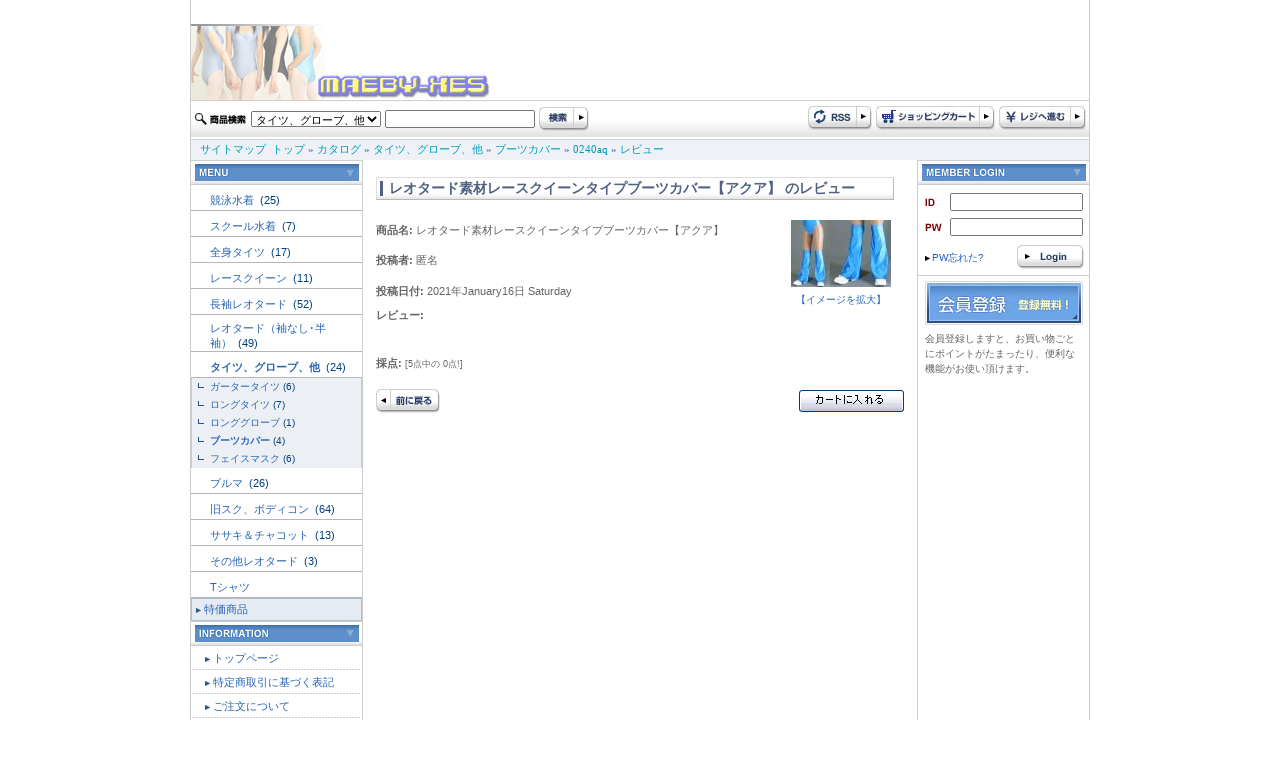

--- FILE ---
content_type: text/html
request_url: http://www.maeby-xes.sakura.ne.jp/product_reviews_info.php?products_id=31097&reviews_id=84024&DS-STYLE=4fbcbdc88f35d8f61b85376855ed72ad
body_size: 27216
content:
<!doctype html public "-//W3C//DTD HTML 4.01 Transitional//EN">
<html dir="LTR" lang="ja">
<head>
<meta http-equiv="Content-Type" content="text/html; charset=EUC-JP">
<title>レオタード専門店 maeby-xe's international</title>
<base href="http://www.maeby-xes.sakura.ne.jp/">
<link rel="stylesheet" type="text/css" href="stylesheet.css">
<script language="javascript"><!--
function popupImageWindow(url) {
  window.open(url,'popupImageWindow','toolbar=no,location=no,directories=no,status=no,menubar=no,scrollbars=no,resizable=yes,copyhistory=no,width=100,height=100,screenX=150,screenY=150,top=150,left=150')
}
//--></script>
</head>
<body marginwidth="0" marginheight="0" topmargin="0" bottommargin="0" leftmargin="0" rightmargin="0"> 
<div class="body_shadow" align="center"> 
  <table width="900" border="0" align="center" cellpadding="0" cellspacing="0" class="side_border" summary="header"> 
    <tr> 
      <td colspan="2"><a href="http://www.maeby-xes.sakura.ne.jp/index.php?DS-STYLE=4fbcbdc88f35d8f61b85376855ed72ad"><img src="images/logo.jpg" border="0" alt="レオタード専門店 maeby-xe's international" title=" レオタード専門店 maeby-xe's international "></a></td> 
    </tr>
    <tr>
      <td colspan="2">
<script language="JavaScript" type="text/JavaScript">
<!--
function MM_preloadImages() { //v3.0
  var d=document; if(d.images){ if(!d.MM_p) d.MM_p=new Array();
    var i,j=d.MM_p.length,a=MM_preloadImages.arguments; for(i=0; i<a.length; i++)
    if (a[i].indexOf("#")!=0){ d.MM_p[j]=new Image; d.MM_p[j++].src=a[i];}}
}

function MM_swapImgRestore() { //v3.0
  var i,x,a=document.MM_sr; for(i=0;a&&i<a.length&&(x=a[i])&&x.oSrc;i++) x.src=x.oSrc;
}

function MM_findObj(n, d) { //v4.01
  var p,i,x;  if(!d) d=document; if((p=n.indexOf("?"))>0&&parent.frames.length) {
    d=parent.frames[n.substring(p+1)].document; n=n.substring(0,p);}
  if(!(x=d[n])&&d.all) x=d.all[n]; for (i=0;!x&&i<d.forms.length;i++) x=d.forms[i][n];
  for(i=0;!x&&d.layers&&i<d.layers.length;i++) x=MM_findObj(n,d.layers[i].document);
  if(!x && d.getElementById) x=d.getElementById(n); return x;
}

function MM_swapImage() { //v3.0
  var i,j=0,x,a=MM_swapImage.arguments; document.MM_sr=new Array; for(i=0;i<(a.length-2);i+=3)
   if ((x=MM_findObj(a[i]))!=null){document.MM_sr[j++]=x; if(!x.oSrc) x.oSrc=x.src; x.src=a[i+2];}
}
//-->
</script> 

 
	  </td>
    </tr> 
    <tr> 
      <td height="39" background="images/design/header/navi_bg.jpg">
	  <form name="quick_find" action="http://www.maeby-xes.sakura.ne.jp/advanced_search_result.php" method="get">	  <table> 
        <tr> 
          <td><img src="images/design/button/search_text.jpg" width="53" height="12" /></td> 
          <td>
		  				              <select name="categories_id" style="width:130px;">
<option value="">全てのカテゴリ</option><option value="220">競泳水着</option>
<option value="158">スクール水着</option>
<option value="159">全身タイツ</option>
<option value="160">レースクイーン</option>
<option value="161">長袖レオタード</option>
<option value="162">レオタード（袖なし･半袖）</option>
<option value="163" selected>タイツ、グローブ、他</option>
<option value="164">ブルマ</option>
<option value="165">旧スク、ボディコン</option>
<option value="166">ササキ＆チャコット</option>
<option value="172">その他レオタード</option>
<option value="173">Tシャツ</option>
</select>
</td> 
          <td><input type="text" name="keywords" style="width: 150px"></td> 
          <td><input name="imageField" type="image" src="images/design/button/search.jpg" width="50" height="25" border="0" /></td> 
        </tr> 
      </table>
	  <input type="hidden" name="search_in_description" value="1"><input type="hidden" name="DS-STYLE" value="4fbcbdc88f35d8f61b85376855ed72ad">	  </form>
	  </td> 
      <td height="39" align="right" background="images/design/header/navi_bg.jpg"><table> 
        <tr> 
          <td><a href="http://www.maeby-xes.sakura.ne.jp/rss.php?DS-STYLE=4fbcbdc88f35d8f61b85376855ed72ad"><img src="images/design/button/rss.jpg" border="0" alt="RSS" title=" RSS "></a></td> 
          <td><a href="http://www.maeby-xes.sakura.ne.jp/shopping_cart.php?DS-STYLE=4fbcbdc88f35d8f61b85376855ed72ad"><img src="images/design/button/shopping_cart.jpg" border="0" alt="カートを見る" title=" カートを見る "></a></td> 
          <td><a href="http://www.maeby-xes.sakura.ne.jp/checkout_shipping.php?DS-STYLE=4fbcbdc88f35d8f61b85376855ed72ad"><img src="images/design/button/checkout.jpg" border="0" alt="レジに進む" title=" レジに進む "></a></td> 
        </tr> 
      </table></td> 
    </tr> 
    <tr> 
      <td height="21" colspan="2" class="header_Navigation">&nbsp;&nbsp;&nbsp;<a href="http://www.maeby-xes.sakura.ne.jp/sitemap.php?DS-STYLE=4fbcbdc88f35d8f61b85376855ed72ad" class="headerNavigation">サイトマップ</a>&nbsp;&nbsp;<a href="http://www.maeby-xes.sakura.ne.jp" class="headerNavigation">トップ</a> &raquo; <a href="http://www.maeby-xes.sakura.ne.jp/index.php?DS-STYLE=4fbcbdc88f35d8f61b85376855ed72ad" class="headerNavigation">カタログ</a> &raquo; <a href="http://www.maeby-xes.sakura.ne.jp/index.php?cPath=163&DS-STYLE=4fbcbdc88f35d8f61b85376855ed72ad" class="headerNavigation">タイツ、グローブ、他</a> &raquo; <a href="http://www.maeby-xes.sakura.ne.jp/index.php?cPath=163_170&DS-STYLE=4fbcbdc88f35d8f61b85376855ed72ad" class="headerNavigation">ブーツカバー</a> &raquo; <a href="http://www.maeby-xes.sakura.ne.jp/product_info.php?cPath=163_170&products_id=31097&DS-STYLE=4fbcbdc88f35d8f61b85376855ed72ad" class="headerNavigation">0240aq</a> &raquo; <a href="http://www.maeby-xes.sakura.ne.jp/product_reviews.php?products_id=31097&DS-STYLE=4fbcbdc88f35d8f61b85376855ed72ad" class="headerNavigation">レビュー</a></td> 
    </tr> 
</table>
  
 
  <!-- header_eof //--> 
  <!-- body //--> 
  <table width="900" border="0" cellpadding="0" cellspacing="0" class="side_border"> 
    <tr> 
      <td width="171" align="right" valign="top" class="left_colum_border"> <!-- left_navigation //--> 
        


















<!-- categories //-->
 <table width="100%"  border="0" cellspacing="0" cellpadding="0"> 
  <tr> 
     <td height="25" align="center" background="images/design/box/box_title_bg.jpg"><img src="images/design/box/menu.gif" border="0" alt="カテゴリー" title=" カテゴリー "></td> 
   </tr> 
</table> 
<table width="100%"  border="0" cellspacing="0" cellpadding="0"> 
  <tr><td height="25"><h2 class="categoryh2"><a href="http://www.maeby-xes.sakura.ne.jp/index.php?cPath=220&DS-STYLE=4fbcbdc88f35d8f61b85376855ed72ad">競泳水着&nbsp;</a>&nbsp;(25)</h2></td></tr>            <tr>
              <td width="170" height="1" bgcolor="#b6b6b6"></td>
            </tr><tr><td height="25"><h2 class="categoryh2"><a href="http://www.maeby-xes.sakura.ne.jp/index.php?cPath=158&DS-STYLE=4fbcbdc88f35d8f61b85376855ed72ad">スクール水着&nbsp;</a>&nbsp;(7)</h2></td></tr>            <tr>
              <td width="170" height="1" bgcolor="#b6b6b6"></td>
            </tr><tr><td height="25"><h2 class="categoryh2"><a href="http://www.maeby-xes.sakura.ne.jp/index.php?cPath=159&DS-STYLE=4fbcbdc88f35d8f61b85376855ed72ad">全身タイツ&nbsp;</a>&nbsp;(17)</h2></td></tr>            <tr>
              <td width="170" height="1" bgcolor="#b6b6b6"></td>
            </tr><tr><td height="25"><h2 class="categoryh2"><a href="http://www.maeby-xes.sakura.ne.jp/index.php?cPath=160&DS-STYLE=4fbcbdc88f35d8f61b85376855ed72ad">レースクイーン&nbsp;</a>&nbsp;(11)</h2></td></tr>            <tr>
              <td width="170" height="1" bgcolor="#b6b6b6"></td>
            </tr><tr><td height="25"><h2 class="categoryh2"><a href="http://www.maeby-xes.sakura.ne.jp/index.php?cPath=161&DS-STYLE=4fbcbdc88f35d8f61b85376855ed72ad">長袖レオタード&nbsp;</a>&nbsp;(52)</h2></td></tr>            <tr>
              <td width="170" height="1" bgcolor="#b6b6b6"></td>
            </tr><tr><td height="25"><h2 class="categoryh2"><a href="http://www.maeby-xes.sakura.ne.jp/index.php?cPath=162&DS-STYLE=4fbcbdc88f35d8f61b85376855ed72ad">レオタード（袖なし･半袖）&nbsp;</a>&nbsp;(49)</h2></td></tr>            <tr>
              <td width="170" height="1" bgcolor="#b6b6b6"></td>
            </tr><tr><td height="25"><h2 class="categoryh2"><a href="http://www.maeby-xes.sakura.ne.jp/index.php?cPath=163&DS-STYLE=4fbcbdc88f35d8f61b85376855ed72ad"><b>タイツ、グローブ、他</b>&nbsp;</a>&nbsp;(24)</h2></td></tr>            <tr>
              <td width="170" height="1" bgcolor="#b6b6b6"></td>
            </tr><tr><td class="categories_tree">&nbsp;&nbsp;<img src="images/design/tree_end.gif" align="absmiddle"><a href="http://www.maeby-xes.sakura.ne.jp/index.php?cPath=163_167&DS-STYLE=4fbcbdc88f35d8f61b85376855ed72ad">ガータータイツ</a>&nbsp;(6)</td></tr><tr><td class="categories_tree">&nbsp;&nbsp;<img src="images/design/tree_end.gif" align="absmiddle"><a href="http://www.maeby-xes.sakura.ne.jp/index.php?cPath=163_168&DS-STYLE=4fbcbdc88f35d8f61b85376855ed72ad">ロングタイツ</a>&nbsp;(7)</td></tr><tr><td class="categories_tree">&nbsp;&nbsp;<img src="images/design/tree_end.gif" align="absmiddle"><a href="http://www.maeby-xes.sakura.ne.jp/index.php?cPath=163_169&DS-STYLE=4fbcbdc88f35d8f61b85376855ed72ad">ロンググローブ</a>&nbsp;(1)</td></tr><tr><td class="categories_tree">&nbsp;&nbsp;<img src="images/design/tree_end.gif" align="absmiddle"><a href="http://www.maeby-xes.sakura.ne.jp/index.php?cPath=163_170&DS-STYLE=4fbcbdc88f35d8f61b85376855ed72ad"><b>ブーツカバー</b></a>&nbsp;(4)</td></tr><tr><td class="categories_tree">&nbsp;&nbsp;<img src="images/design/tree_end.gif" align="absmiddle"><a href="http://www.maeby-xes.sakura.ne.jp/index.php?cPath=163_171&DS-STYLE=4fbcbdc88f35d8f61b85376855ed72ad">フェイスマスク</a>&nbsp;(6)</td></tr><tr><td height="25"><h2 class="categoryh2"><a href="http://www.maeby-xes.sakura.ne.jp/index.php?cPath=164&DS-STYLE=4fbcbdc88f35d8f61b85376855ed72ad">ブルマ&nbsp;</a>&nbsp;(26)</h2></td></tr>            <tr>
              <td width="170" height="1" bgcolor="#b6b6b6"></td>
            </tr><tr><td height="25"><h2 class="categoryh2"><a href="http://www.maeby-xes.sakura.ne.jp/index.php?cPath=165&DS-STYLE=4fbcbdc88f35d8f61b85376855ed72ad">旧スク、ボディコン&nbsp;</a>&nbsp;(64)</h2></td></tr>            <tr>
              <td width="170" height="1" bgcolor="#b6b6b6"></td>
            </tr><tr><td height="25"><h2 class="categoryh2"><a href="http://www.maeby-xes.sakura.ne.jp/index.php?cPath=166&DS-STYLE=4fbcbdc88f35d8f61b85376855ed72ad">ササキ＆チャコット&nbsp;</a>&nbsp;(13)</h2></td></tr>            <tr>
              <td width="170" height="1" bgcolor="#b6b6b6"></td>
            </tr><tr><td height="25"><h2 class="categoryh2"><a href="http://www.maeby-xes.sakura.ne.jp/index.php?cPath=172&DS-STYLE=4fbcbdc88f35d8f61b85376855ed72ad">その他レオタード&nbsp;</a>&nbsp;(3)</h2></td></tr>            <tr>
              <td width="170" height="1" bgcolor="#b6b6b6"></td>
            </tr><tr><td height="25"><h2 class="categoryh2"><a href="http://www.maeby-xes.sakura.ne.jp/index.php?cPath=173&DS-STYLE=4fbcbdc88f35d8f61b85376855ed72ad">Tシャツ</a></h2></td></tr>            <tr>
              <td width="170" height="1" bgcolor="#b6b6b6"></td>
            </tr> 
  <tr> 
    <td height="23" class="category_menu"><img src="images/design/box/arrow_2.gif" width="5" height="5" hspace="3" align="absmiddle" /><a href="http://www.maeby-xes.sakura.ne.jp/specials.php?DS-STYLE=4fbcbdc88f35d8f61b85376855ed72ad">特価商品</a></td> 
  </tr> 
   
</table> 
<!-- categories_eof //--> 
<!-- information //-->
      <table width="100%"  border="0" cellspacing="0" cellpadding="0"> 
        <tr> 
          <td height="25" align="center" background="images/design/box/box_title_bg.jpg"><img src="images/design/box/information.gif" border="0" alt="インフォメーション" title=" インフォメーション "></td> 
        </tr> 
      </table> 
      <table width="100%"  border="0" cellspacing="1" cellpadding="0">


<tr><td height="23" class="menu"><img src="images/design/box/arrow_2.gif" width="5" height="5" hspace="3" align="absmiddle" /><a href="http://www.maeby-xes.sakura.ne.jp/page.php?pID=11&DS-STYLE=4fbcbdc88f35d8f61b85376855ed72ad">トップページ</a></td></tr>
<tr><td height="23" class="menu"><img src="images/design/box/arrow_2.gif" width="5" height="5" hspace="3" align="absmiddle" /><a href="http://www.maeby-xes.sakura.ne.jp/page.php?pID=1&DS-STYLE=4fbcbdc88f35d8f61b85376855ed72ad">特定商取引に基づく表記</a></td></tr>
<tr><td height="23" class="menu"><img src="images/design/box/arrow_2.gif" width="5" height="5" hspace="3" align="absmiddle" /><a href="http://www.maeby-xes.sakura.ne.jp/page.php?pID=2&DS-STYLE=4fbcbdc88f35d8f61b85376855ed72ad">ご注文について</a></td></tr>
<tr><td height="23" class="menu"><img src="images/design/box/arrow_2.gif" width="5" height="5" hspace="3" align="absmiddle" /><a href="http://www.maeby-xes.sakura.ne.jp/page.php?pID=4&DS-STYLE=4fbcbdc88f35d8f61b85376855ed72ad">プライバシーポリシー</a></td></tr>
<tr><td height="23" class="menu"><img src="images/design/box/arrow_2.gif" width="5" height="5" hspace="3" align="absmiddle" /><a href="http://www.maeby-xes.sakura.ne.jp/page.php?pID=30&DS-STYLE=4fbcbdc88f35d8f61b85376855ed72ad">サイトご利用について</a></td></tr>
  <tr> 
     <td height="23" class="menu"><img src="images/design/box/arrow_2.gif" width="5" height="5" hspace="3" align="absmiddle" /><a href="http://www.maeby-xes.sakura.ne.jp/affiliate_info.php?DS-STYLE=4fbcbdc88f35d8f61b85376855ed72ad">アフィリエイト</a></td> 
   </tr> 

</table>
<!-- information_eof //-->
<!-- clender //-->

<table width="100%"  border="0" cellspacing="0" cellpadding="0"> 
        <tr> 
          <td height="25" align="center" background="images/design/box/box_title_bg.jpg"><img src="images/design/box/calendar.gif" width="164" height="17" /></td> 
        </tr> 
      </table><table width="100%"  border="0" cellspacing="0" cellpadding="0"> <tr><td><caption></caption></td></tr><tr><td class="smallText" align="center"><br><small><b>2026年1月&nbsp;の営業日カレンダー</b></small>
  <table border="0" cellspacing="1" cellpadding="2" width="162" class="tableTop" align="center" bgcolor="#CBCBCB">
 
	<tr bgcolor=ffffff>
      <td align=middle height=20 class="smallText" bgcolor="#A43734"><font color="#FFFFFF">日</font></td>
      <td align=middle height=20 class="smallText" bgcolor="#E5E5E5">月</td>
      <td align=middle height=20 class="smallText" bgcolor="#E5E5E5">火</td>
      <td align=middle height=20 class="smallText" bgcolor="#E5E5E5">水</td>
      <td align=middle height=20 class="smallText" bgcolor="#E5E5E5">木</td>
      <td align=middle height=20 class="smallText" bgcolor="#E5E5E5">金</td>
      <td align=middle height=20 class="smallText" bgcolor="#3A70AC"><font color="#FFFFFF">土</font></td>
    </tr>
    <tr bgcolor=#ffffff>
<td align=center  class="smallText">&nbsp;</td>
<td align=center  class="smallText">&nbsp;</td>
<td align=center  class="smallText">&nbsp;</td>
<td align=center  class="smallText">&nbsp;</td>
<td align=center bgcolor=#ff99cc class="smallText"><font color="#FFFFFF">1</font></td>
<td align=center bgcolor=#ff99cc class="smallText"><font color="#FFFFFF">2</font></td>
<td align=center bgcolor=#ff99cc class="smallText"><font color="#FFFFFF">3</font></td>
</tr><tr bgcolor=#ffffff><td align=center bgcolor=#ff99cc class="smallText"><font color="#FFFFFF">4</font></td>
<td align=center class="smallText">5</td>
<td align=center class="smallText">6</td>
<td align=center class="smallText">7</td>
<td align=center class="smallText">8</td>
<td align=center class="smallText">9</td>
<td align=center bgcolor=#ff99cc class="smallText"><font color="#FFFFFF">10</font></td>
</tr><tr bgcolor=#ffffff><td align=center bgcolor=#ff99cc class="smallText"><font color="#FFFFFF">11</font></td>
<td align=center bgcolor=#ff99cc class="smallText"><font color="#FFFFFF">12</font></td>
<td align=center class="smallText">13</td>
<td align=center class="smallText">14</td>
<td align=center class="smallText">15</td>
<td align=center class="smallText">16</td>
<td align=center bgcolor=#ff99cc class="smallText"><font color="#FFFFFF">17</font></td>
</tr><tr bgcolor=#ffffff><td align=center bgcolor=#ff99cc class="smallText"><font color="#FFFFFF">18</font></td>
<td align=center class="smallText">19</td>
<td align=center class="smallText">20</td>
<td align=center bgcolor=#ff99cc class="smallText"><font color="#FFFFFF">21</font></td>
<td align=center bgcolor=#ff99cc class="smallText"><font color="#FFFFFF">22</font></td>
<td align=center bgcolor=#ff99cc class="smallText"><font color="#FFFFFF">23</font></td>
<td align=center bgcolor=#ff99cc class="smallText"><font color="#FFFFFF">24</font></td>
</tr><tr bgcolor=#ffffff><td align=center bgcolor=#ff99cc class="smallText"><b>25</b></td>
<td align=center class="smallText">26</td>
<td align=center class="smallText">27</td>
<td align=center class="smallText">28</td>
<td align=center class="smallText">29</td>
<td align=center class="smallText">30</td>
<td align=center bgcolor=#ff99cc class="smallText"><font color="#FFFFFF">31</font></td>
</tr><tr bgcolor=#ffffff><td colspan=7></td>
</tr></table><!--<p class="smallText" align="left" style="margin:10px;"><font color="#ff99cc">■</font>の部分はお休みです。
<font color="#99ffff">■</font>は出荷・メールでのご返信はお休みとさせていただきます。</p>--></div>
</td></tr></table>
<!-- clender_eof //-->
<!-- clender //-->

<table width="100%"  border="0" cellspacing="0" cellpadding="0"> <tr><td><caption></caption></td></tr><tr><td class="smallText" align="center"><br><small><b>2026年2月&nbsp;の営業日カレンダー</b></small>
  <table border="0" cellspacing="1" cellpadding="2" width="162" class="tableTop" align="center" bgcolor="#CBCBCB">
 
	<tr bgcolor=ffffff>
      <td align=middle height=20 class="smallText" bgcolor="#A43734"><font color="#FFFFFF">日</font></td>
      <td align=middle height=20 class="smallText" bgcolor="#E5E5E5">月</td>
      <td align=middle height=20 class="smallText" bgcolor="#E5E5E5">火</td>
      <td align=middle height=20 class="smallText" bgcolor="#E5E5E5">水</td>
      <td align=middle height=20 class="smallText" bgcolor="#E5E5E5">木</td>
      <td align=middle height=20 class="smallText" bgcolor="#E5E5E5">金</td>
      <td align=middle height=20 class="smallText" bgcolor="#3A70AC"><font color="#FFFFFF">土</font></td>
    </tr>
    <tr bgcolor=#ffffff height=20 >
<td height=20 align=center bgcolor=#ff99cc class="smallText"><font color="#FFFFFF">1</font></td>
<td height=20 align=center bgcolor=#ff99cc class="smallText"><font color="#FFFFFF">2</font></td>
<td align=center height=20 class="smallText">3</td>
<td height=20 align=center bgcolor=#ff99cc class="smallText"><font color="#FFFFFF">4</font></td>
<td height=20 align=center bgcolor=#ff99cc class="smallText"><font color="#FFFFFF">5</font></td>
<td height=20 align=center bgcolor=#ff99cc class="smallText"><font color="#FFFFFF">6</font></td>
<td align=center class="smallText" height=20 ><font color=#0000cc>7</font></td>
</tr><tr bgcolor=#ffffff height=10 ><td height=20 align=center bgcolor=#ff99cc class="smallText"><font color="#FFFFFF">8</font></td>
<td align=center height=20 class="smallText">9</td>
<td align=center height=20 class="smallText">10</td>
<td align=center height=20 class="smallText">11</td>
<td align=center height=20 class="smallText">12</td>
<td align=center height=20 class="smallText">13</td>
<td height=20 align=center bgcolor=#ff99cc class="smallText"><font color="#FFFFFF">14</font></td>
</tr><tr bgcolor=#ffffff height=10 ><td height=20 align=center bgcolor=#ff99cc class="smallText"><font color="#FFFFFF">15</font></td>
<td align=center height=20 class="smallText">16</td>
<td align=center height=20 class="smallText">17</td>
<td height=20 align=center bgcolor=#ff99cc class="smallText"><font color="#FFFFFF">18</font></td>
<td height=20 align=center bgcolor=#ff99cc class="smallText"><font color="#FFFFFF">19</font></td>
<td height=20 align=center bgcolor=#ff99cc class="smallText"><font color="#FFFFFF">20</font></td>
<td align=center class="smallText" height=20 ><font color=#0000cc>21</font></td>
</tr><tr bgcolor=#ffffff height=10 ><td height=20 align=center bgcolor=#ff99cc class="smallText"><font color="#FFFFFF">22</font></td>
<td align=center height=20 class="smallText">23</td>
<td height=20 align=center bgcolor=#ff99cc class="smallText"><font color="#FFFFFF">24</font></td>
<td align=center bgcolor=#ff99cc class="smallText" height=20 >25</td>
<td height=20 align=center bgcolor=#ff99cc class="smallText"><font color="#FFFFFF">26</font></td>
<td height=20 align=center bgcolor=#ff99cc class="smallText"><font color="#FFFFFF">27</font></td>
<td height=20 align=center bgcolor=#ff99cc class="smallText"><font color="#FFFFFF">28</font></td>
</tr><tr bgcolor=#ffffff height=10 ><td colspan=7>&nbsp:</td>
</tr></table><!--<p class="smallText" align="left" style="margin:10px;"><font color="#ff99cc">■</font>の部分はお休みです。
<font color="#99ffff">■</font>は出荷・メールでのご返信はお休みとさせていただきます。</p>--></div>
</td></tr></table>
<!-- clender_eof //-->

<div align="center" style="margin-top:5;margin-bottom:5;"><img src="images/24-365a.gif" border="0" alt="左0段目" title=" 左0段目 "></div> 
        <!-- left_navigation_eof //--> </td> 
      <!-- body_text //--> 
      <td valign="top" id="contents">  
        <h1 class="pageHeading"> レオタード素材レースクイーンタイプブーツカバー【アクア】 のレビュー</h1> 
        
        <div> 
          <table border="0" width="100%" cellspacing="0" cellpadding="0"> 
            <tr> 
              <td><table border="0" width="100%" cellspacing="0" cellpadding="0"> 
                  <tr> 
                    <td class="main"><b>商品名:</b> レオタード素材レースクイーンタイプブーツカバー【アクア】</td> 
                    <td class="smallText" rowspan="3" align="center"><a href="javascript:popupImageWindow('http://www.maeby-xes.sakura.ne.jp/popup_image.php?pID=31097&DS-STYLE=4fbcbdc88f35d8f61b85376855ed72ad')"><img src="images/imagecache/boots-aq.jpg" border="0" alt="レオタード素材レースクイーンタイプブーツカバー【アクア】" title=" レオタード素材レースクイーンタイプブーツカバー【アクア】 " width="100" height="67" align="center" hspace="5" vspace="5"><br> 
                      【イメージを拡大】</a></td> 
                  </tr> 
                  <tr> 
                    <td class="main"><b>投稿者:</b> 匿名</td> 
                  </tr> 
                  <tr> 
                    <td class="main"><b>投稿日付:</b> 2021年January16日 Saturday</td> 
                  </tr> 
                </table></td> 
            </tr> 
            <tr> 
              <td class="main"><b>レビュー:</b></td> 
            </tr> 
            <tr> 
              <td class="main"><br> 
                </td> 
            </tr> 
            <tr> 
              <td class="main"><br> 
                <b>採点:</b>  <small>[5点中の 0点!]</small></td> 
            </tr> 
            <tr> 
              <td><br> 
                <table border="0" width="100%" cellspacing="0" cellpadding="0"> 
                  <tr> 
                    <td class="main"><a href="http://www.maeby-xes.sakura.ne.jp/product_reviews.php?products_id=31097&DS-STYLE=4fbcbdc88f35d8f61b85376855ed72ad"><img src="includes/languages/japanese/images/buttons/button_back.gif" border="0" alt="前に戻る" title=" 前に戻る "></a></td> 
                    <td align="right" class="main"><a href="http://www.maeby-xes.sakura.ne.jp/index.php?action=buy_now&products_id=31097&DS-STYLE=4fbcbdc88f35d8f61b85376855ed72ad"><img src="includes/languages/japanese/images/buttons/button_in_cart.gif" border="0" alt="カートに入れる" title=" カートに入れる "></a></td> 
                  </tr> 
                </table></td> 
            </tr> 
          </table> 
        </div></td> 
      <!-- body_text_eof //--> 
      <td valign="top" class="right_colum_border" width="171"> <!-- right_navigation //--> 
      <!-- login //-->
<script>
//入力＆文字数チェック
function msg(){
	if(document.login.email_address.value == ""){
		alert("メールアドレスを入力してください");
		document.login.email_address.focus();
		return false;
	}
	if(document.login.password.value == ""){
		alert("パスワードを入力してください");
		document.login.password.focus();
		return false;
	}
}
</script>

<table width="100%"  border="0" cellspacing="0" cellpadding="0">
  <tr>
    <td height="25" align="center" background="images/design/box/box_title_bg.jpg"><img src="images/design/box/login.gif" border="0" alt="ログイン" title=" ログイン "></td>
  </tr>
</table>
<form name="login" action="http://www.maeby-xes.sakura.ne.jp/login.php?action=process" method="post" onSubmit="return msg();">
    <table  border="0" align="center" cellpadding="0" cellspacing="0" style="margin-top:5px; ">
    <tr>
      <td width="25" height="25"><img src="images/design/box/id.gif" border="0" alt="メールアドレス" title=" メールアドレス "></td>
      <td><input type="text" name="email_address" style="width:133 "></td>
    </tr>
    <tr>
      <td height="25"><img src="images/design/box/pw.gif" border="0" alt="パスワード" title=" パスワード "></td>
      <td><input type="password" name="password" style="width:133 "></td>
    </tr>
  </table>
  <table width="100%"  border="0" cellspacing="0" cellpadding="0">
    <tr>
      <td height="35" class="smallText" style="padding-left:5px; "><a href="http://www.maeby-xes.sakura.ne.jp/password_forgotten.php?DS-STYLE=4fbcbdc88f35d8f61b85376855ed72ad"><img src="images/design/box/arrow_1.gif" width="5" height="5" hspace="2" border="0" align="absmiddle" />PW忘れた?</a></td>
      <td align="right" style="padding-right:5px; "><input name="image" type="image" title="ログイン" src="images/design/button/login.gif" width="67" height="24" border="0"></td>
    </tr>
    <tr>
      <td colspan="2" bgcolor="#CCCCCC"><img src="images/spacer.gif" width="1" height="1"></td>
    </tr>
  </table>
  <table width="100%"  border="0" cellspacing="0" cellpadding="0">
    <tr>
      <td height="55" align="center"><a href="http://www.maeby-xes.sakura.ne.jp/create_account.php?DS-STYLE=4fbcbdc88f35d8f61b85376855ed72ad"><img src="images/design/box/signup.jpg" border="0" alt="アカウント作成" title=" アカウント作成 "></a></td>
    </tr>
    <tr>
      <td class="smallText" style="padding-left:7px; padding-right:7px; ">会員登録しますと、お買い物ごとにポイントがたまったり、便利な機能がお使い頂けます。</td>
    </tr>
  </table>
</form>
<!-- login_eof //-->
<!--right banner -->
<br><div align="center">
</div>
<!--right_banner_eof//-->
 
      <!-- right_navigation_eof //--> </td> 
    </tr> 
  </table> 
  <!-- body_eof //--> 
  <!-- footer //--> 
  <table width="900"  border="0" align="center" cellpadding="0" cellspacing="0" class="footer"> 
    <tr> 
      <td align="center" class="smallText" style="padding-top:5; padding-bottom:5px; ">
    <address>
     Copyright maeby-xe's All Rights Reserved.<br>
	 E-Commerce Engine Copyright &copy; 2003 <a href="http://www.oscommerce.com" target="_blank">osCommerce</a> . 
    </address></td> 
    </tr> 
</table> 




 
  <!-- footer_eof //--> 
</div> 
</body>
</html>
